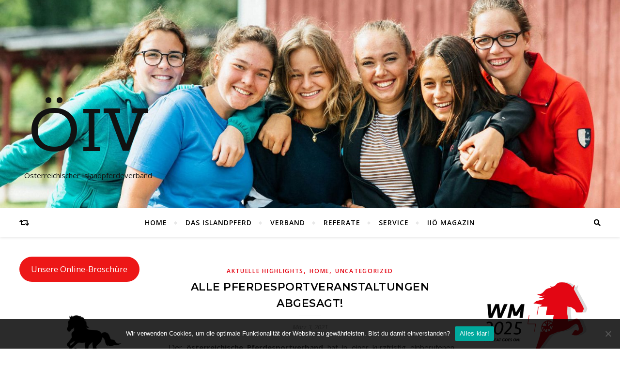

--- FILE ---
content_type: text/html; charset=UTF-8
request_url: https://www.oeiv.org/alle-pferdesportveranstaltungen-abgesagt/uncategorized/
body_size: 18517
content:
<!DOCTYPE html>
<html lang="de">
<head>
	<meta charset="UTF-8">
	<meta name="viewport" content="width=device-width, initial-scale=1.0" />
	<link rel="profile" href="http://gmpg.org/xfn/11">

<title>Alle Pferdesportveranstaltungen abgesagt! &#8211; ÖIV</title>
<meta name='robots' content='max-image-preview:large' />
	<style>img:is([sizes="auto" i], [sizes^="auto," i]) { contain-intrinsic-size: 3000px 1500px }</style>
	<link rel='dns-prefetch' href='//fonts.googleapis.com' />
<link rel="alternate" type="application/rss+xml" title="ÖIV &raquo; Feed" href="https://www.oeiv.org/feed/" />
<link rel="alternate" type="application/rss+xml" title="ÖIV &raquo; Kommentar-Feed" href="https://www.oeiv.org/comments/feed/" />
<link rel="alternate" type="application/rss+xml" title="ÖIV &raquo; Alle Pferdesportveranstaltungen abgesagt!-Kommentar-Feed" href="https://www.oeiv.org/alle-pferdesportveranstaltungen-abgesagt/uncategorized/feed/" />
<script type="text/javascript">
/* <![CDATA[ */
window._wpemojiSettings = {"baseUrl":"https:\/\/s.w.org\/images\/core\/emoji\/16.0.1\/72x72\/","ext":".png","svgUrl":"https:\/\/s.w.org\/images\/core\/emoji\/16.0.1\/svg\/","svgExt":".svg","source":{"concatemoji":"https:\/\/www.oeiv.org\/wp-includes\/js\/wp-emoji-release.min.js?ver=6.8.3"}};
/*! This file is auto-generated */
!function(s,n){var o,i,e;function c(e){try{var t={supportTests:e,timestamp:(new Date).valueOf()};sessionStorage.setItem(o,JSON.stringify(t))}catch(e){}}function p(e,t,n){e.clearRect(0,0,e.canvas.width,e.canvas.height),e.fillText(t,0,0);var t=new Uint32Array(e.getImageData(0,0,e.canvas.width,e.canvas.height).data),a=(e.clearRect(0,0,e.canvas.width,e.canvas.height),e.fillText(n,0,0),new Uint32Array(e.getImageData(0,0,e.canvas.width,e.canvas.height).data));return t.every(function(e,t){return e===a[t]})}function u(e,t){e.clearRect(0,0,e.canvas.width,e.canvas.height),e.fillText(t,0,0);for(var n=e.getImageData(16,16,1,1),a=0;a<n.data.length;a++)if(0!==n.data[a])return!1;return!0}function f(e,t,n,a){switch(t){case"flag":return n(e,"\ud83c\udff3\ufe0f\u200d\u26a7\ufe0f","\ud83c\udff3\ufe0f\u200b\u26a7\ufe0f")?!1:!n(e,"\ud83c\udde8\ud83c\uddf6","\ud83c\udde8\u200b\ud83c\uddf6")&&!n(e,"\ud83c\udff4\udb40\udc67\udb40\udc62\udb40\udc65\udb40\udc6e\udb40\udc67\udb40\udc7f","\ud83c\udff4\u200b\udb40\udc67\u200b\udb40\udc62\u200b\udb40\udc65\u200b\udb40\udc6e\u200b\udb40\udc67\u200b\udb40\udc7f");case"emoji":return!a(e,"\ud83e\udedf")}return!1}function g(e,t,n,a){var r="undefined"!=typeof WorkerGlobalScope&&self instanceof WorkerGlobalScope?new OffscreenCanvas(300,150):s.createElement("canvas"),o=r.getContext("2d",{willReadFrequently:!0}),i=(o.textBaseline="top",o.font="600 32px Arial",{});return e.forEach(function(e){i[e]=t(o,e,n,a)}),i}function t(e){var t=s.createElement("script");t.src=e,t.defer=!0,s.head.appendChild(t)}"undefined"!=typeof Promise&&(o="wpEmojiSettingsSupports",i=["flag","emoji"],n.supports={everything:!0,everythingExceptFlag:!0},e=new Promise(function(e){s.addEventListener("DOMContentLoaded",e,{once:!0})}),new Promise(function(t){var n=function(){try{var e=JSON.parse(sessionStorage.getItem(o));if("object"==typeof e&&"number"==typeof e.timestamp&&(new Date).valueOf()<e.timestamp+604800&&"object"==typeof e.supportTests)return e.supportTests}catch(e){}return null}();if(!n){if("undefined"!=typeof Worker&&"undefined"!=typeof OffscreenCanvas&&"undefined"!=typeof URL&&URL.createObjectURL&&"undefined"!=typeof Blob)try{var e="postMessage("+g.toString()+"("+[JSON.stringify(i),f.toString(),p.toString(),u.toString()].join(",")+"));",a=new Blob([e],{type:"text/javascript"}),r=new Worker(URL.createObjectURL(a),{name:"wpTestEmojiSupports"});return void(r.onmessage=function(e){c(n=e.data),r.terminate(),t(n)})}catch(e){}c(n=g(i,f,p,u))}t(n)}).then(function(e){for(var t in e)n.supports[t]=e[t],n.supports.everything=n.supports.everything&&n.supports[t],"flag"!==t&&(n.supports.everythingExceptFlag=n.supports.everythingExceptFlag&&n.supports[t]);n.supports.everythingExceptFlag=n.supports.everythingExceptFlag&&!n.supports.flag,n.DOMReady=!1,n.readyCallback=function(){n.DOMReady=!0}}).then(function(){return e}).then(function(){var e;n.supports.everything||(n.readyCallback(),(e=n.source||{}).concatemoji?t(e.concatemoji):e.wpemoji&&e.twemoji&&(t(e.twemoji),t(e.wpemoji)))}))}((window,document),window._wpemojiSettings);
/* ]]> */
</script>
<link rel='stylesheet' id='pt-cv-public-style-css' href='https://www.oeiv.org/wp-content/plugins/content-views-query-and-display-post-page/public/assets/css/cv.css?ver=4.2.1' type='text/css' media='all' />
<style id='wp-emoji-styles-inline-css' type='text/css'>

	img.wp-smiley, img.emoji {
		display: inline !important;
		border: none !important;
		box-shadow: none !important;
		height: 1em !important;
		width: 1em !important;
		margin: 0 0.07em !important;
		vertical-align: -0.1em !important;
		background: none !important;
		padding: 0 !important;
	}
</style>
<link rel='stylesheet' id='wp-block-library-css' href='https://www.oeiv.org/wp-includes/css/dist/block-library/style.min.css?ver=6.8.3' type='text/css' media='all' />
<style id='classic-theme-styles-inline-css' type='text/css'>
/*! This file is auto-generated */
.wp-block-button__link{color:#fff;background-color:#32373c;border-radius:9999px;box-shadow:none;text-decoration:none;padding:calc(.667em + 2px) calc(1.333em + 2px);font-size:1.125em}.wp-block-file__button{background:#32373c;color:#fff;text-decoration:none}
</style>
<style id='global-styles-inline-css' type='text/css'>
:root{--wp--preset--aspect-ratio--square: 1;--wp--preset--aspect-ratio--4-3: 4/3;--wp--preset--aspect-ratio--3-4: 3/4;--wp--preset--aspect-ratio--3-2: 3/2;--wp--preset--aspect-ratio--2-3: 2/3;--wp--preset--aspect-ratio--16-9: 16/9;--wp--preset--aspect-ratio--9-16: 9/16;--wp--preset--color--black: #000000;--wp--preset--color--cyan-bluish-gray: #abb8c3;--wp--preset--color--white: #ffffff;--wp--preset--color--pale-pink: #f78da7;--wp--preset--color--vivid-red: #cf2e2e;--wp--preset--color--luminous-vivid-orange: #ff6900;--wp--preset--color--luminous-vivid-amber: #fcb900;--wp--preset--color--light-green-cyan: #7bdcb5;--wp--preset--color--vivid-green-cyan: #00d084;--wp--preset--color--pale-cyan-blue: #8ed1fc;--wp--preset--color--vivid-cyan-blue: #0693e3;--wp--preset--color--vivid-purple: #9b51e0;--wp--preset--gradient--vivid-cyan-blue-to-vivid-purple: linear-gradient(135deg,rgba(6,147,227,1) 0%,rgb(155,81,224) 100%);--wp--preset--gradient--light-green-cyan-to-vivid-green-cyan: linear-gradient(135deg,rgb(122,220,180) 0%,rgb(0,208,130) 100%);--wp--preset--gradient--luminous-vivid-amber-to-luminous-vivid-orange: linear-gradient(135deg,rgba(252,185,0,1) 0%,rgba(255,105,0,1) 100%);--wp--preset--gradient--luminous-vivid-orange-to-vivid-red: linear-gradient(135deg,rgba(255,105,0,1) 0%,rgb(207,46,46) 100%);--wp--preset--gradient--very-light-gray-to-cyan-bluish-gray: linear-gradient(135deg,rgb(238,238,238) 0%,rgb(169,184,195) 100%);--wp--preset--gradient--cool-to-warm-spectrum: linear-gradient(135deg,rgb(74,234,220) 0%,rgb(151,120,209) 20%,rgb(207,42,186) 40%,rgb(238,44,130) 60%,rgb(251,105,98) 80%,rgb(254,248,76) 100%);--wp--preset--gradient--blush-light-purple: linear-gradient(135deg,rgb(255,206,236) 0%,rgb(152,150,240) 100%);--wp--preset--gradient--blush-bordeaux: linear-gradient(135deg,rgb(254,205,165) 0%,rgb(254,45,45) 50%,rgb(107,0,62) 100%);--wp--preset--gradient--luminous-dusk: linear-gradient(135deg,rgb(255,203,112) 0%,rgb(199,81,192) 50%,rgb(65,88,208) 100%);--wp--preset--gradient--pale-ocean: linear-gradient(135deg,rgb(255,245,203) 0%,rgb(182,227,212) 50%,rgb(51,167,181) 100%);--wp--preset--gradient--electric-grass: linear-gradient(135deg,rgb(202,248,128) 0%,rgb(113,206,126) 100%);--wp--preset--gradient--midnight: linear-gradient(135deg,rgb(2,3,129) 0%,rgb(40,116,252) 100%);--wp--preset--font-size--small: 13px;--wp--preset--font-size--medium: 20px;--wp--preset--font-size--large: 36px;--wp--preset--font-size--x-large: 42px;--wp--preset--spacing--20: 0.44rem;--wp--preset--spacing--30: 0.67rem;--wp--preset--spacing--40: 1rem;--wp--preset--spacing--50: 1.5rem;--wp--preset--spacing--60: 2.25rem;--wp--preset--spacing--70: 3.38rem;--wp--preset--spacing--80: 5.06rem;--wp--preset--shadow--natural: 6px 6px 9px rgba(0, 0, 0, 0.2);--wp--preset--shadow--deep: 12px 12px 50px rgba(0, 0, 0, 0.4);--wp--preset--shadow--sharp: 6px 6px 0px rgba(0, 0, 0, 0.2);--wp--preset--shadow--outlined: 6px 6px 0px -3px rgba(255, 255, 255, 1), 6px 6px rgba(0, 0, 0, 1);--wp--preset--shadow--crisp: 6px 6px 0px rgba(0, 0, 0, 1);}:where(.is-layout-flex){gap: 0.5em;}:where(.is-layout-grid){gap: 0.5em;}body .is-layout-flex{display: flex;}.is-layout-flex{flex-wrap: wrap;align-items: center;}.is-layout-flex > :is(*, div){margin: 0;}body .is-layout-grid{display: grid;}.is-layout-grid > :is(*, div){margin: 0;}:where(.wp-block-columns.is-layout-flex){gap: 2em;}:where(.wp-block-columns.is-layout-grid){gap: 2em;}:where(.wp-block-post-template.is-layout-flex){gap: 1.25em;}:where(.wp-block-post-template.is-layout-grid){gap: 1.25em;}.has-black-color{color: var(--wp--preset--color--black) !important;}.has-cyan-bluish-gray-color{color: var(--wp--preset--color--cyan-bluish-gray) !important;}.has-white-color{color: var(--wp--preset--color--white) !important;}.has-pale-pink-color{color: var(--wp--preset--color--pale-pink) !important;}.has-vivid-red-color{color: var(--wp--preset--color--vivid-red) !important;}.has-luminous-vivid-orange-color{color: var(--wp--preset--color--luminous-vivid-orange) !important;}.has-luminous-vivid-amber-color{color: var(--wp--preset--color--luminous-vivid-amber) !important;}.has-light-green-cyan-color{color: var(--wp--preset--color--light-green-cyan) !important;}.has-vivid-green-cyan-color{color: var(--wp--preset--color--vivid-green-cyan) !important;}.has-pale-cyan-blue-color{color: var(--wp--preset--color--pale-cyan-blue) !important;}.has-vivid-cyan-blue-color{color: var(--wp--preset--color--vivid-cyan-blue) !important;}.has-vivid-purple-color{color: var(--wp--preset--color--vivid-purple) !important;}.has-black-background-color{background-color: var(--wp--preset--color--black) !important;}.has-cyan-bluish-gray-background-color{background-color: var(--wp--preset--color--cyan-bluish-gray) !important;}.has-white-background-color{background-color: var(--wp--preset--color--white) !important;}.has-pale-pink-background-color{background-color: var(--wp--preset--color--pale-pink) !important;}.has-vivid-red-background-color{background-color: var(--wp--preset--color--vivid-red) !important;}.has-luminous-vivid-orange-background-color{background-color: var(--wp--preset--color--luminous-vivid-orange) !important;}.has-luminous-vivid-amber-background-color{background-color: var(--wp--preset--color--luminous-vivid-amber) !important;}.has-light-green-cyan-background-color{background-color: var(--wp--preset--color--light-green-cyan) !important;}.has-vivid-green-cyan-background-color{background-color: var(--wp--preset--color--vivid-green-cyan) !important;}.has-pale-cyan-blue-background-color{background-color: var(--wp--preset--color--pale-cyan-blue) !important;}.has-vivid-cyan-blue-background-color{background-color: var(--wp--preset--color--vivid-cyan-blue) !important;}.has-vivid-purple-background-color{background-color: var(--wp--preset--color--vivid-purple) !important;}.has-black-border-color{border-color: var(--wp--preset--color--black) !important;}.has-cyan-bluish-gray-border-color{border-color: var(--wp--preset--color--cyan-bluish-gray) !important;}.has-white-border-color{border-color: var(--wp--preset--color--white) !important;}.has-pale-pink-border-color{border-color: var(--wp--preset--color--pale-pink) !important;}.has-vivid-red-border-color{border-color: var(--wp--preset--color--vivid-red) !important;}.has-luminous-vivid-orange-border-color{border-color: var(--wp--preset--color--luminous-vivid-orange) !important;}.has-luminous-vivid-amber-border-color{border-color: var(--wp--preset--color--luminous-vivid-amber) !important;}.has-light-green-cyan-border-color{border-color: var(--wp--preset--color--light-green-cyan) !important;}.has-vivid-green-cyan-border-color{border-color: var(--wp--preset--color--vivid-green-cyan) !important;}.has-pale-cyan-blue-border-color{border-color: var(--wp--preset--color--pale-cyan-blue) !important;}.has-vivid-cyan-blue-border-color{border-color: var(--wp--preset--color--vivid-cyan-blue) !important;}.has-vivid-purple-border-color{border-color: var(--wp--preset--color--vivid-purple) !important;}.has-vivid-cyan-blue-to-vivid-purple-gradient-background{background: var(--wp--preset--gradient--vivid-cyan-blue-to-vivid-purple) !important;}.has-light-green-cyan-to-vivid-green-cyan-gradient-background{background: var(--wp--preset--gradient--light-green-cyan-to-vivid-green-cyan) !important;}.has-luminous-vivid-amber-to-luminous-vivid-orange-gradient-background{background: var(--wp--preset--gradient--luminous-vivid-amber-to-luminous-vivid-orange) !important;}.has-luminous-vivid-orange-to-vivid-red-gradient-background{background: var(--wp--preset--gradient--luminous-vivid-orange-to-vivid-red) !important;}.has-very-light-gray-to-cyan-bluish-gray-gradient-background{background: var(--wp--preset--gradient--very-light-gray-to-cyan-bluish-gray) !important;}.has-cool-to-warm-spectrum-gradient-background{background: var(--wp--preset--gradient--cool-to-warm-spectrum) !important;}.has-blush-light-purple-gradient-background{background: var(--wp--preset--gradient--blush-light-purple) !important;}.has-blush-bordeaux-gradient-background{background: var(--wp--preset--gradient--blush-bordeaux) !important;}.has-luminous-dusk-gradient-background{background: var(--wp--preset--gradient--luminous-dusk) !important;}.has-pale-ocean-gradient-background{background: var(--wp--preset--gradient--pale-ocean) !important;}.has-electric-grass-gradient-background{background: var(--wp--preset--gradient--electric-grass) !important;}.has-midnight-gradient-background{background: var(--wp--preset--gradient--midnight) !important;}.has-small-font-size{font-size: var(--wp--preset--font-size--small) !important;}.has-medium-font-size{font-size: var(--wp--preset--font-size--medium) !important;}.has-large-font-size{font-size: var(--wp--preset--font-size--large) !important;}.has-x-large-font-size{font-size: var(--wp--preset--font-size--x-large) !important;}
:where(.wp-block-post-template.is-layout-flex){gap: 1.25em;}:where(.wp-block-post-template.is-layout-grid){gap: 1.25em;}
:where(.wp-block-columns.is-layout-flex){gap: 2em;}:where(.wp-block-columns.is-layout-grid){gap: 2em;}
:root :where(.wp-block-pullquote){font-size: 1.5em;line-height: 1.6;}
</style>
<link rel='stylesheet' id='contact-form-7-css' href='https://www.oeiv.org/wp-content/plugins/contact-form-7/includes/css/styles.css?ver=6.1.4' type='text/css' media='all' />
<link rel='stylesheet' id='cookie-notice-front-css' href='https://www.oeiv.org/wp-content/plugins/cookie-notice/css/front.min.css?ver=2.5.10' type='text/css' media='all' />
<link rel='stylesheet' id='kalender-digital-css' href='https://www.oeiv.org/wp-content/plugins/kalender-digital/public/css/kalender-digital-public.css?ver=1.0.11' type='text/css' media='all' />
<link rel='stylesheet' id='bard-style-css' href='https://www.oeiv.org/wp-content/themes/bard/style.css?ver=1.4.9.8' type='text/css' media='all' />
<link rel='stylesheet' id='fontawesome-css' href='https://www.oeiv.org/wp-content/themes/bard/assets/css/fontawesome/all.min.css?ver=6.8.3' type='text/css' media='all' />
<link rel='stylesheet' id='fontello-css' href='https://www.oeiv.org/wp-content/themes/bard/assets/css/fontello.css?ver=6.8.3' type='text/css' media='all' />
<link rel='stylesheet' id='slick-css' href='https://www.oeiv.org/wp-content/themes/bard/assets/css/slick.css?ver=6.8.3' type='text/css' media='all' />
<link rel='stylesheet' id='scrollbar-css' href='https://www.oeiv.org/wp-content/themes/bard/assets/css/perfect-scrollbar.css?ver=6.8.3' type='text/css' media='all' />
<link rel='stylesheet' id='bard-woocommerce-css' href='https://www.oeiv.org/wp-content/themes/bard/assets/css/woocommerce.css?ver=6.8.3' type='text/css' media='all' />
<link rel='stylesheet' id='bard-responsive-css' href='https://www.oeiv.org/wp-content/themes/bard/assets/css/responsive.css?ver=6.8.3' type='text/css' media='all' />
<link rel='stylesheet' id='bard-montserratr-font-css' href='//fonts.googleapis.com/css?family=Montserrat%3A300%2C300i%2C400%2C400i%2C500%2C500i%2C600%2C600i%2C700%2C700i&#038;ver=1.0.0' type='text/css' media='all' />
<link rel='stylesheet' id='bard-opensans-font-css' href='//fonts.googleapis.com/css?family=Open+Sans%3A400%2C400i%2C600%2C600i%2C700%2C700i&#038;ver=1.0.0' type='text/css' media='all' />
<link rel='stylesheet' id='bard-rokkitt-font-css' href='//fonts.googleapis.com/css?family=Rokkitt%3A400%2C400i%2C700%2C700i&#038;ver=1.0.0' type='text/css' media='all' />
<link rel='stylesheet' id='dflip-style-css' href='https://www.oeiv.org/wp-content/plugins/3d-flipbook-dflip-lite/assets/css/dflip.min.css?ver=2.4.20' type='text/css' media='all' />
<link rel='stylesheet' id='slb_core-css' href='https://www.oeiv.org/wp-content/plugins/simple-lightbox/client/css/app.css?ver=2.9.4' type='text/css' media='all' />
<link rel='stylesheet' id='tablepress-default-css' href='https://www.oeiv.org/wp-content/plugins/tablepress/css/build/default.css?ver=3.2.5' type='text/css' media='all' />
<script type="text/javascript" src="https://www.oeiv.org/wp-includes/js/jquery/jquery.min.js?ver=3.7.1" id="jquery-core-js"></script>
<script type="text/javascript" src="https://www.oeiv.org/wp-includes/js/jquery/jquery-migrate.min.js?ver=3.4.1" id="jquery-migrate-js"></script>
<script type="text/javascript" id="cookie-notice-front-js-before">
/* <![CDATA[ */
var cnArgs = {"ajaxUrl":"https:\/\/www.oeiv.org\/wp-admin\/admin-ajax.php","nonce":"95b783d993","hideEffect":"fade","position":"bottom","onScroll":false,"onScrollOffset":100,"onClick":false,"cookieName":"cookie_notice_accepted","cookieTime":2592000,"cookieTimeRejected":2592000,"globalCookie":false,"redirection":false,"cache":false,"revokeCookies":false,"revokeCookiesOpt":"automatic"};
/* ]]> */
</script>
<script type="text/javascript" src="https://www.oeiv.org/wp-content/plugins/cookie-notice/js/front.min.js?ver=2.5.10" id="cookie-notice-front-js"></script>
<script type="text/javascript" src="https://www.oeiv.org/wp-content/plugins/kalender-digital/public/js/kalender-digital-public.js?ver=1.0.11" id="kalender-digital-js"></script>
<link rel="https://api.w.org/" href="https://www.oeiv.org/wp-json/" /><link rel="alternate" title="JSON" type="application/json" href="https://www.oeiv.org/wp-json/wp/v2/posts/1995" /><link rel="EditURI" type="application/rsd+xml" title="RSD" href="https://www.oeiv.org/xmlrpc.php?rsd" />
<meta name="generator" content="WordPress 6.8.3" />
<link rel="canonical" href="https://www.oeiv.org/alle-pferdesportveranstaltungen-abgesagt/uncategorized/" />
<link rel='shortlink' href='https://www.oeiv.org/?p=1995' />
<link rel="alternate" title="oEmbed (JSON)" type="application/json+oembed" href="https://www.oeiv.org/wp-json/oembed/1.0/embed?url=https%3A%2F%2Fwww.oeiv.org%2Falle-pferdesportveranstaltungen-abgesagt%2Funcategorized%2F" />
<link rel="alternate" title="oEmbed (XML)" type="text/xml+oembed" href="https://www.oeiv.org/wp-json/oembed/1.0/embed?url=https%3A%2F%2Fwww.oeiv.org%2Falle-pferdesportveranstaltungen-abgesagt%2Funcategorized%2F&#038;format=xml" />
<link rel="pingback" href="https://www.oeiv.org/xmlrpc.php">
<style id="bard_dynamic_css">body {background-color: #ffffff;}#top-bar {background-color: #ffffff;}#top-bar a {color: #000000;}#top-bar a:hover,#top-bar li.current-menu-item > a,#top-bar li.current-menu-ancestor > a,#top-bar .sub-menu li.current-menu-item > a,#top-bar .sub-menu li.current-menu-ancestor> a {color: #e3000f;}#top-menu .sub-menu,#top-menu .sub-menu a {background-color: #ffffff;border-color: rgba(0,0,0, 0.05);}.header-logo a,.site-description,.header-socials-icon {color: #111111;}.site-description:before,.site-description:after {background: #111111;}.header-logo a:hover,.header-socials-icon:hover {color: #111111;}.entry-header {background-color: #ffffff;}#main-nav {background-color: #ffffff;box-shadow: 0px 1px 5px rgba(0,0,0, 0.1);}#main-nav a,#main-nav i,#main-nav #s {color: #000000;}.main-nav-sidebar div span,.sidebar-alt-close-btn span,.btn-tooltip {background-color: #000000;}.btn-tooltip:before {border-top-color: #000000;}#main-nav a:hover,#main-nav i:hover,#main-nav li.current-menu-item > a,#main-nav li.current-menu-ancestor > a,#main-nav .sub-menu li.current-menu-item > a,#main-nav .sub-menu li.current-menu-ancestor > a {color: #e3000f;}.main-nav-sidebar:hover div span {background-color: #e3000f;}#main-menu .sub-menu,#main-menu .sub-menu a {background-color: #ffffff;border-color: rgba(0,0,0, 0.05);}#main-nav #s {background-color: #ffffff;}#main-nav #s::-webkit-input-placeholder { /* Chrome/Opera/Safari */color: rgba(0,0,0, 0.7);}#main-nav #s::-moz-placeholder { /* Firefox 19+ */color: rgba(0,0,0, 0.7);}#main-nav #s:-ms-input-placeholder { /* IE 10+ */color: rgba(0,0,0, 0.7);}#main-nav #s:-moz-placeholder { /* Firefox 18- */color: rgba(0,0,0, 0.7);}/* Background */.sidebar-alt,.main-content,.featured-slider-area,#featured-links,.page-content select,.page-content input,.page-content textarea {background-color: #ffffff;}.featured-link .cv-inner {border-color: rgba(255,255,255, 0.4);}.featured-link:hover .cv-inner {border-color: rgba(255,255,255, 0.8);}#featured-links h6 {background-color: #ffffff;color: #000000;}/* Text */.page-content,.page-content select,.page-content input,.page-content textarea,.page-content .post-author a,.page-content .bard-widget a,.page-content .comment-author {color: #464646;}/* Title */.page-content h1,.page-content h2,.page-content h3,.page-content h4,.page-content h5,.page-content h6,.page-content .post-title a,.page-content .post-author a,.page-content .author-description h3 a,.page-content .related-posts h5 a,.page-content .blog-pagination .previous-page a,.page-content .blog-pagination .next-page a,blockquote,.page-content .post-share a,.page-content .read-more a {color: #030303;}.widget_wysija .widget-title h4:after {background-color: #030303;}.page-content .read-more a:hover,.page-content .post-title a:hover {color: rgba(3,3,3, 0.75);}/* Meta */.page-content .post-author,.page-content .post-comments,.page-content .post-date,.page-content .post-meta,.page-content .post-meta a,.page-content .related-post-date,.page-content .comment-meta a,.page-content .author-share a,.page-content .post-tags a,.page-content .tagcloud a,.widget_categories li,.widget_archive li,.ahse-subscribe-box p,.rpwwt-post-author,.rpwwt-post-categories,.rpwwt-post-date,.rpwwt-post-comments-number,.copyright-info,#page-footer .copyright-info a,.footer-menu-container,#page-footer .footer-menu-container a,.single-navigation span,.comment-notes {color: #a1a1a1;}.page-content input::-webkit-input-placeholder { /* Chrome/Opera/Safari */color: #a1a1a1;}.page-content input::-moz-placeholder { /* Firefox 19+ */color: #a1a1a1;}.page-content input:-ms-input-placeholder { /* IE 10+ */color: #a1a1a1;}.page-content input:-moz-placeholder { /* Firefox 18- */color: #a1a1a1;}/* Accent */a,.post-categories,#page-wrap .bard-widget.widget_text a,.scrolltop,.required {color: #e3000f;}/* Disable TMP.page-content .elementor a,.page-content .elementor a:hover {color: inherit;}*/.ps-container > .ps-scrollbar-y-rail > .ps-scrollbar-y,.read-more a:after {background: #e3000f;}a:hover,.scrolltop:hover {color: rgba(227,0,15, 0.8);}blockquote {border-color: #e3000f;}.widget-title h4 {border-top-color: #e3000f;}/* Selection */::-moz-selection {color: #ffffff;background: #e3000f;}::selection {color: #ffffff;background: #e3000f;}/* Border */.page-content .post-footer,.blog-list-style,.page-content .author-description,.page-content .related-posts,.page-content .entry-comments,.page-content .bard-widget li,.page-content #wp-calendar,.page-content #wp-calendar caption,.page-content #wp-calendar tbody td,.page-content .widget_nav_menu li a,.page-content .tagcloud a,.page-content select,.page-content input,.page-content textarea,.post-tags a,.gallery-caption,.wp-caption-text,table tr,table th,table td,pre,.single-navigation {border-color: #e8e8e8;}#main-menu > li:after,.border-divider,hr {background-color: #e8e8e8;}/* Buttons */.widget_search .svg-fa-wrap,.widget_search #searchsubmit,.wp-block-search button,.page-content .submit,.page-content .blog-pagination.numeric a,.page-content .post-password-form input[type="submit"],.page-content .wpcf7 [type="submit"] {color: #ffffff;background-color: #333333;}.page-content .submit:hover,.page-content .blog-pagination.numeric a:hover,.page-content .blog-pagination.numeric span,.page-content .bard-subscribe-box input[type="submit"],.page-content .widget_wysija input[type="submit"],.page-content .post-password-form input[type="submit"]:hover,.page-content .wpcf7 [type="submit"]:hover {color: #ffffff;background-color: #e3000f;}/* Image Overlay */.image-overlay,#infscr-loading,.page-content h4.image-overlay {color: #ffffff;background-color: rgba(73,73,73, 0.2);}.image-overlay a,.post-slider .prev-arrow,.post-slider .next-arrow,.page-content .image-overlay a,#featured-slider .slider-dots {color: #ffffff;}.slide-caption {background: rgba(255,255,255, 0.95);}#featured-slider .prev-arrow,#featured-slider .next-arrow,#featured-slider .slick-active,.slider-title:after {background: #ffffff;}.footer-socials,.footer-widgets {background: #ffffff;}.instagram-title {background: rgba(255,255,255, 0.85);}#page-footer,#page-footer a,#page-footer select,#page-footer input,#page-footer textarea {color: #222222;}#page-footer #s::-webkit-input-placeholder { /* Chrome/Opera/Safari */color: #222222;}#page-footer #s::-moz-placeholder { /* Firefox 19+ */color: #222222;}#page-footer #s:-ms-input-placeholder { /* IE 10+ */color: #222222;}#page-footer #s:-moz-placeholder { /* Firefox 18- */color: #222222;}/* Title */#page-footer h1,#page-footer h2,#page-footer h3,#page-footer h4,#page-footer h5,#page-footer h6,#page-footer .footer-socials a{color: #111111;}#page-footer a:hover {color: #e3000f;}/* Border */#page-footer a,#page-footer .bard-widget li,#page-footer #wp-calendar,#page-footer #wp-calendar caption,#page-footer #wp-calendar tbody td,#page-footer .widget_nav_menu li a,#page-footer select,#page-footer input,#page-footer textarea,#page-footer .widget-title h4:before,#page-footer .widget-title h4:after,.alt-widget-title,.footer-widgets {border-color: #e8e8e8;}.sticky,.footer-copyright,.bard-widget.widget_wysija {background-color: #f6f6f6;}.bard-preloader-wrap {background-color: #ffffff;}.boxed-wrapper {max-width: 1160px;}.sidebar-alt {max-width: 340px;left: -340px; padding: 85px 35px 0px;}.sidebar-left,.sidebar-right {width: 302px;}.main-container {width: calc(100% - 604px);width: -webkit-calc(100% - 604px);}#top-bar > div,#main-nav > div,#featured-links,.main-content,.page-footer-inner,.featured-slider-area.boxed-wrapper {padding-left: 40px;padding-right: 40px;}.bard-instagram-widget #sb_instagram {max-width: none !important;}.bard-instagram-widget #sbi_images {display: -webkit-box;display: -ms-flexbox;display: flex;}.bard-instagram-widget #sbi_images .sbi_photo {height: auto !important;}.bard-instagram-widget #sbi_images .sbi_photo img {display: block !important;}.bard-widget #sbi_images .sbi_photo {height: auto !important;}.bard-widget #sbi_images .sbi_photo img {display: block !important;}@media screen and ( max-width: 979px ) {.top-bar-socials {float: none !important;}.top-bar-socials a {line-height: 40px !important;}}.entry-header {height: 450px;background-image: url(https://www.oeiv.org/wp-content/uploads/2020/02/cropped-jugendliche.jpg);background-size: cover;}.entry-header {background-position: center center;}.logo-img {max-width: 420px;}#main-nav {text-align: center;}.main-nav-icons {position: absolute;top: 0px;right: 40px;z-index: 2;}.main-nav-buttons {position: absolute;top: 0px;left: 40px;z-index: 1;}#featured-links .featured-link {margin-right: 25px;}#featured-links .featured-link:last-of-type {margin-right: 0;}#featured-links .featured-link {width: calc( (100% - -25px) / 0 - 1px);width: -webkit-calc( (100% - -25px) / 0- 1px);}.featured-link:nth-child(1) .cv-inner {display: none;}.featured-link:nth-child(2) .cv-inner {display: none;}.featured-link:nth-child(3) .cv-inner {display: none;}.blog-grid > li {display: inline-block;vertical-align: top;margin-right: 32px;margin-bottom: 35px;}.blog-grid > li.blog-grid-style {width: calc((100% - 32px ) /2 - 1px);width: -webkit-calc((100% - 32px ) /2 - 1px);}@media screen and ( min-width: 979px ) {.blog-grid > .blog-list-style:nth-last-of-type(-n+1) {margin-bottom: 0;}.blog-grid > .blog-grid-style:nth-last-of-type(-n+2) { margin-bottom: 0;}}@media screen and ( max-width: 640px ) {.blog-grid > li:nth-last-of-type(-n+1) {margin-bottom: 0;}}.blog-grid > li:nth-of-type(2n+2) {margin-right: 0;}.sidebar-right {padding-left: 32px;}.sidebar-left {padding-right: 32px;}.blog-classic-style .post-content > p:first-of-type:first-letter,.single .post-content > p:not(.wp-block-tag-cloud):first-of-type:first-letter,article.page .post-content > p:first-child:first-letter {float: left;margin: 6px 9px 0 -1px;font-family: 'Montserrat';font-weight: normal;font-style: normal;font-size: 81px;line-height: 65px;text-align: center;text-transform: uppercase;}@-moz-document url-prefix() {.blog-classic-style .post-content > p:first-of-type:first-letter,.single .post-content > p:not(.wp-block-tag-cloud):first-of-type:first-letter,article.page .post-content > p:first-child:first-letter {margin-top: 10px !important;}}@media screen and ( max-width: 768px ) {#featured-links {display: none;}}@media screen and ( max-width: 640px ) {.related-posts {display: none;}}.header-logo a {font-family: 'Rokkitt';}#top-menu li a {font-family: 'Open Sans';}#main-menu li a {font-family: 'Open Sans';}#mobile-menu li {font-family: 'Open Sans';}#top-menu li a,#main-menu li a,#mobile-menu li {text-transform: uppercase;}.footer-widgets .page-footer-inner > .bard-widget {width: 30%;margin-right: 5%;}.footer-widgets .page-footer-inner > .bard-widget:nth-child(3n+3) {margin-right: 0;}.footer-widgets .page-footer-inner > .bard-widget:nth-child(3n+4) {clear: both;}.woocommerce div.product .stock,.woocommerce div.product p.price,.woocommerce div.product span.price,.woocommerce ul.products li.product .price,.woocommerce-Reviews .woocommerce-review__author,.woocommerce form .form-row .required,.woocommerce form .form-row.woocommerce-invalid label,.woocommerce .page-content div.product .woocommerce-tabs ul.tabs li a {color: #464646;}.woocommerce a.remove:hover {color: #464646 !important;}.woocommerce a.remove,.woocommerce .product_meta,.page-content .woocommerce-breadcrumb,.page-content .woocommerce-review-link,.page-content .woocommerce-breadcrumb a,.page-content .woocommerce-MyAccount-navigation-link a,.woocommerce .woocommerce-info:before,.woocommerce .page-content .woocommerce-result-count,.woocommerce-page .page-content .woocommerce-result-count,.woocommerce-Reviews .woocommerce-review__published-date,.woocommerce .product_list_widget .quantity,.woocommerce .widget_products .amount,.woocommerce .widget_price_filter .price_slider_amount,.woocommerce .widget_recently_viewed_products .amount,.woocommerce .widget_top_rated_products .amount,.woocommerce .widget_recent_reviews .reviewer {color: #a1a1a1;}.woocommerce a.remove {color: #a1a1a1 !important;}p.demo_store,.woocommerce-store-notice,.woocommerce span.onsale { background-color: #e3000f;}.woocommerce .star-rating::before,.woocommerce .star-rating span::before,.woocommerce .page-content ul.products li.product .button,.page-content .woocommerce ul.products li.product .button,.page-content .woocommerce-MyAccount-navigation-link.is-active a,.page-content .woocommerce-MyAccount-navigation-link a:hover,.woocommerce-message::before { color: #e3000f;}.woocommerce form.login,.woocommerce form.register,.woocommerce-account fieldset,.woocommerce form.checkout_coupon,.woocommerce .woocommerce-info,.woocommerce .woocommerce-error,.woocommerce .woocommerce-message,.woocommerce .widget_shopping_cart .total,.woocommerce.widget_shopping_cart .total,.woocommerce-Reviews .comment_container,.woocommerce-cart #payment ul.payment_methods,#add_payment_method #payment ul.payment_methods,.woocommerce-checkout #payment ul.payment_methods,.woocommerce div.product .woocommerce-tabs ul.tabs::before,.woocommerce div.product .woocommerce-tabs ul.tabs::after,.woocommerce div.product .woocommerce-tabs ul.tabs li,.woocommerce .woocommerce-MyAccount-navigation-link,.select2-container--default .select2-selection--single {border-color: #e8e8e8;}.woocommerce-cart #payment,#add_payment_method #payment,.woocommerce-checkout #payment,.woocommerce .woocommerce-info,.woocommerce .woocommerce-error,.woocommerce .woocommerce-message,.woocommerce div.product .woocommerce-tabs ul.tabs li {background-color: rgba(232,232,232, 0.3);}.woocommerce-cart #payment div.payment_box::before,#add_payment_method #payment div.payment_box::before,.woocommerce-checkout #payment div.payment_box::before {border-color: rgba(232,232,232, 0.5);}.woocommerce-cart #payment div.payment_box,#add_payment_method #payment div.payment_box,.woocommerce-checkout #payment div.payment_box {background-color: rgba(232,232,232, 0.5);}.page-content .woocommerce input.button,.page-content .woocommerce a.button,.page-content .woocommerce a.button.alt,.page-content .woocommerce button.button.alt,.page-content .woocommerce input.button.alt,.page-content .woocommerce #respond input#submit.alt,.woocommerce .page-content .widget_product_search input[type="submit"],.woocommerce .page-content .woocommerce-message .button,.woocommerce .page-content a.button.alt,.woocommerce .page-content button.button.alt,.woocommerce .page-content #respond input#submit,.woocommerce .page-content .widget_price_filter .button,.woocommerce .page-content .woocommerce-message .button,.woocommerce-page .page-content .woocommerce-message .button {color: #ffffff;background-color: #333333;}.page-content .woocommerce input.button:hover,.page-content .woocommerce a.button:hover,.page-content .woocommerce a.button.alt:hover,.page-content .woocommerce button.button.alt:hover,.page-content .woocommerce input.button.alt:hover,.page-content .woocommerce #respond input#submit.alt:hover,.woocommerce .page-content .woocommerce-message .button:hover,.woocommerce .page-content a.button.alt:hover,.woocommerce .page-content button.button.alt:hover,.woocommerce .page-content #respond input#submit:hover,.woocommerce .page-content .widget_price_filter .button:hover,.woocommerce .page-content .woocommerce-message .button:hover,.woocommerce-page .page-content .woocommerce-message .button:hover {color: #ffffff;background-color: #e3000f;}#loadFacebookG{width:35px;height:35px;display:block;position:relative;margin:auto}.facebook_blockG{background-color:#00a9ff;border:1px solid #00a9ff;float:left;height:25px;margin-left:2px;width:7px;opacity:.1;animation-name:bounceG;-o-animation-name:bounceG;-ms-animation-name:bounceG;-webkit-animation-name:bounceG;-moz-animation-name:bounceG;animation-duration:1.235s;-o-animation-duration:1.235s;-ms-animation-duration:1.235s;-webkit-animation-duration:1.235s;-moz-animation-duration:1.235s;animation-iteration-count:infinite;-o-animation-iteration-count:infinite;-ms-animation-iteration-count:infinite;-webkit-animation-iteration-count:infinite;-moz-animation-iteration-count:infinite;animation-direction:normal;-o-animation-direction:normal;-ms-animation-direction:normal;-webkit-animation-direction:normal;-moz-animation-direction:normal;transform:scale(0.7);-o-transform:scale(0.7);-ms-transform:scale(0.7);-webkit-transform:scale(0.7);-moz-transform:scale(0.7)}#blockG_1{animation-delay:.3695s;-o-animation-delay:.3695s;-ms-animation-delay:.3695s;-webkit-animation-delay:.3695s;-moz-animation-delay:.3695s}#blockG_2{animation-delay:.496s;-o-animation-delay:.496s;-ms-animation-delay:.496s;-webkit-animation-delay:.496s;-moz-animation-delay:.496s}#blockG_3{animation-delay:.6125s;-o-animation-delay:.6125s;-ms-animation-delay:.6125s;-webkit-animation-delay:.6125s;-moz-animation-delay:.6125s}@keyframes bounceG{0%{transform:scale(1.2);opacity:1}100%{transform:scale(0.7);opacity:.1}}@-o-keyframes bounceG{0%{-o-transform:scale(1.2);opacity:1}100%{-o-transform:scale(0.7);opacity:.1}}@-ms-keyframes bounceG{0%{-ms-transform:scale(1.2);opacity:1}100%{-ms-transform:scale(0.7);opacity:.1}}@-webkit-keyframes bounceG{0%{-webkit-transform:scale(1.2);opacity:1}100%{-webkit-transform:scale(0.7);opacity:.1}}@-moz-keyframes bounceG{0%{-moz-transform:scale(1.2);opacity:1}100%{-moz-transform:scale(0.7);opacity:.1}}</style><link rel="icon" href="https://www.oeiv.org/wp-content/uploads/2020/02/cropped-logo-2-32x32.png" sizes="32x32" />
<link rel="icon" href="https://www.oeiv.org/wp-content/uploads/2020/02/cropped-logo-2-192x192.png" sizes="192x192" />
<link rel="apple-touch-icon" href="https://www.oeiv.org/wp-content/uploads/2020/02/cropped-logo-2-180x180.png" />
<meta name="msapplication-TileImage" content="https://www.oeiv.org/wp-content/uploads/2020/02/cropped-logo-2-270x270.png" />
		<style type="text/css" id="wp-custom-css">
			.header-logo {

height: 30px;
float: left;
margin-left: 50px;


}

.post-content > p {
	text-transform: none;
}

.blog-classic-style .post-content > p:first-of-type:first-letter, .single .post-content > p:not(.wp-block-tag-cloud):first-of-type:first-letter, article.page .post-content > p:first-child:first-letter {
	float: none;
    margin: 0;
    font-weight: normal;
    font-style: normal;
    line-height: inherit;
    text-align: left;
    text-transform: none;
    color: #030303;
    font-size: inherit;
}

.page-header {
	width:100%;
	height:auto;
}

.entry-header {
	height: 30vw;
	background-size: cover;
}

.pt-cv-readmore {
    color: #ffffff !important;
    background-color: #000000 !important;
    border: none !important;
}

.boxed-wrapper {
max-width: none;
}
.main-content {
padding: 5; 
}

		</style>
		</head>

<body class="wp-singular post-template-default single single-post postid-1995 single-format-standard wp-embed-responsive wp-theme-bard cookies-not-set">
	
	<!-- Preloader -->
	
	<!-- Page Wrapper -->
	<div id="page-wrap">

		<!-- Boxed Wrapper -->
		<div id="page-header" >

		
	<div class="entry-header" data-parallax="" data-image="https://www.oeiv.org/wp-content/uploads/2020/02/cropped-jugendliche.jpg">
		<div class="cv-outer">
		<div class="cv-inner">

			<div class="header-logo">
				
									
										<a href="https://www.oeiv.org/">ÖIV</a>
					
								
								<p class="site-description">Österreichischer Islandpferdeverband</p>
								
			</div>

			
		</div>
		</div>
	</div>

	
<div id="main-nav" class="clear-fix">

	<div class="boxed-wrapper">	
		
		<div class="main-nav-buttons">

			<!-- Alt Sidebar Icon -->
			
			<!-- Random Post Button -->			
							
		<a class="random-post-btn" href="https://www.oeiv.org/turnierinfo/aktuelle-highlights/">
			<span class="btn-tooltip">Zufallsauswahl</span>
			<i class="fas fa-retweet"></i>
		</a>

								
		</div>

		<!-- Icons -->
		<div class="main-nav-icons">
						<div class="main-nav-search">
				<span class="btn-tooltip">Suchen</span>
				<i class="fas fa-search"></i>
				<i class="fas fa-times"></i>
				<form role="search" method="get" id="searchform" class="clear-fix" action="https://www.oeiv.org/"><input type="search" name="s" id="s" placeholder="Suchen …" data-placeholder="Text eingeben und Enter drücken..." value="" /><span class="svg-fa-wrap"><i class="fa fa-search"></i></span><input type="submit" id="searchsubmit" value="st" /></form>			</div>
					</div>


		<!-- Mobile Menu Button -->
		<span class="mobile-menu-btn">
			<i class="fas fa-chevron-down"></i>
		</span>

		<nav class="main-menu-container"><ul id="main-menu" class=""><li id="menu-item-828" class="menu-item menu-item-type-post_type menu-item-object-page menu-item-home menu-item-has-children menu-item-828"><a href="https://www.oeiv.org/">Home</a>
<ul class="sub-menu">
	<li id="menu-item-24" class="menu-item menu-item-type-post_type menu-item-object-page menu-item-24"><a href="https://www.oeiv.org/kontakt/">Kontakt</a></li>
	<li id="menu-item-33" class="menu-item menu-item-type-post_type menu-item-object-page menu-item-33"><a href="https://www.oeiv.org/vorstand-und-referate/">Vorstand und Referate</a></li>
	<li id="menu-item-23" class="menu-item menu-item-type-post_type menu-item-object-page menu-item-23"><a href="https://www.oeiv.org/datenschutzerklaerung/">Datenschutzerklärung</a></li>
	<li id="menu-item-22" class="menu-item menu-item-type-post_type menu-item-object-page menu-item-22"><a href="https://www.oeiv.org/impressum/">Impressum</a></li>
	<li id="menu-item-2326" class="menu-item menu-item-type-post_type menu-item-object-page menu-item-2326"><a href="https://www.oeiv.org/beitrags-archiv-6/">Beitrags-Archiv</a></li>
</ul>
</li>
<li id="menu-item-27" class="menu-item menu-item-type-post_type menu-item-object-page menu-item-27"><a href="https://www.oeiv.org/das-islandpferd/">Das Islandpferd</a></li>
<li id="menu-item-30" class="menu-item menu-item-type-post_type menu-item-object-page menu-item-has-children menu-item-30"><a href="https://www.oeiv.org/verband/">Verband</a>
<ul class="sub-menu">
	<li id="menu-item-36" class="menu-item menu-item-type-post_type menu-item-object-page menu-item-36"><a href="https://www.oeiv.org/ziele/">Ziele</a></li>
	<li id="menu-item-39" class="menu-item menu-item-type-post_type menu-item-object-page menu-item-39"><a href="https://www.oeiv.org/mitgliedsvereine/">Mitgliedsvereine</a></li>
	<li id="menu-item-42" class="menu-item menu-item-type-post_type menu-item-object-page menu-item-42"><a href="https://www.oeiv.org/downloads/">Downloads</a></li>
</ul>
</li>
<li id="menu-item-45" class="menu-item menu-item-type-post_type menu-item-object-page menu-item-has-children menu-item-45"><a href="https://www.oeiv.org/referate/">Referate</a>
<ul class="sub-menu">
	<li id="menu-item-830" class="menu-item menu-item-type-post_type menu-item-object-page menu-item-has-children menu-item-830"><a href="https://www.oeiv.org/sport/">Sport</a>
	<ul class="sub-menu">
		<li id="menu-item-51" class="menu-item menu-item-type-post_type menu-item-object-page menu-item-has-children menu-item-51"><a href="https://www.oeiv.org/turniere/">Turniere und Ausschreibungen</a>
		<ul class="sub-menu">
			<li id="menu-item-57" class="menu-item menu-item-type-post_type menu-item-object-page menu-item-57"><a href="https://www.oeiv.org/ergebnisdienst/">Ergebnisdienst</a></li>
			<li id="menu-item-81" class="menu-item menu-item-type-post_type menu-item-object-page menu-item-81"><a href="https://www.oeiv.org/a-qualifikation/">A- Qualifikation</a></li>
			<li id="menu-item-72" class="menu-item menu-item-type-post_type menu-item-object-page menu-item-72"><a href="https://www.oeiv.org/rechenstelle/">Rechenstelle</a></li>
			<li id="menu-item-75" class="menu-item menu-item-type-post_type menu-item-object-page menu-item-75"><a href="https://www.oeiv.org/elektronische-zeitnehmung/">Elektronische Zeitnehmung</a></li>
			<li id="menu-item-69" class="menu-item menu-item-type-post_type menu-item-object-page menu-item-69"><a href="https://www.oeiv.org/sportrichter/">Sportrichter</a></li>
		</ul>
</li>
		<li id="menu-item-10146" class="menu-item menu-item-type-post_type menu-item-object-page menu-item-10146"><a href="https://www.oeiv.org/wm2025/">MEM2026</a></li>
		<li id="menu-item-84" class="menu-item menu-item-type-post_type menu-item-object-page menu-item-84"><a href="https://www.oeiv.org/nationalkader/">Nationalkader</a></li>
		<li id="menu-item-96" class="menu-item menu-item-type-post_type menu-item-object-page menu-item-96"><a href="https://www.oeiv.org/jugendkader/">Jugendkader</a></li>
		<li id="menu-item-5323" class="menu-item menu-item-type-post_type menu-item-object-page menu-item-5323"><a href="https://www.oeiv.org/oeiv-squad/">ÖIV-Squad</a></li>
		<li id="menu-item-87" class="menu-item menu-item-type-post_type menu-item-object-page menu-item-87"><a href="https://www.oeiv.org/downloads-2/">Downloads</a></li>
		<li id="menu-item-90" class="menu-item menu-item-type-post_type menu-item-object-page menu-item-90"><a href="https://www.oeiv.org/beitrags-archiv/">Beitrags- Archiv</a></li>
	</ul>
</li>
	<li id="menu-item-829" class="menu-item menu-item-type-post_type menu-item-object-page menu-item-has-children menu-item-829"><a href="https://www.oeiv.org/jugend/">Jugend</a>
	<ul class="sub-menu">
		<li id="menu-item-8994" class="menu-item menu-item-type-post_type menu-item-object-page menu-item-8994"><a href="https://www.oeiv.org/youth-lounge/">Youth Lounge</a></li>
		<li id="menu-item-99" class="menu-item menu-item-type-post_type menu-item-object-page menu-item-99"><a href="https://www.oeiv.org/feif-youth-cup/">FEIF Youth Cup</a></li>
		<li id="menu-item-1207" class="menu-item menu-item-type-post_type menu-item-object-page menu-item-1207"><a href="https://www.oeiv.org/feif-youth-camp/">FEIF Youth Camp</a></li>
		<li id="menu-item-1223" class="menu-item menu-item-type-post_type menu-item-object-page menu-item-1223"><a href="https://www.oeiv.org/summer-academy/">Summer Academy</a></li>
		<li id="menu-item-102" class="menu-item menu-item-type-post_type menu-item-object-page menu-item-102"><a href="https://www.oeiv.org/downloads-3/">Downloads</a></li>
		<li id="menu-item-105" class="menu-item menu-item-type-post_type menu-item-object-page menu-item-105"><a href="https://www.oeiv.org/beitrags-archiv-2/">Beitrags- Archiv</a></li>
	</ul>
</li>
	<li id="menu-item-831" class="menu-item menu-item-type-post_type menu-item-object-page menu-item-has-children menu-item-831"><a href="https://www.oeiv.org/zucht/">Zucht</a>
	<ul class="sub-menu">
		<li id="menu-item-8794" class="menu-item menu-item-type-post_type menu-item-object-page menu-item-8794"><a href="https://www.oeiv.org/zuchtverbaende-in-oesterreich/">Zuchtverbände in Österreich</a></li>
		<li id="menu-item-111" class="menu-item menu-item-type-post_type menu-item-object-page menu-item-111"><a href="https://www.oeiv.org/fizo/">Fizo</a></li>
		<li id="menu-item-114" class="menu-item menu-item-type-post_type menu-item-object-page menu-item-114"><a href="https://www.oeiv.org/fohlenreise/">Fohlenreise</a></li>
		<li id="menu-item-117" class="menu-item menu-item-type-post_type menu-item-object-page menu-item-117"><a href="https://www.oeiv.org/worldfengur/">Worldfengur</a></li>
		<li id="menu-item-123" class="menu-item menu-item-type-post_type menu-item-object-page menu-item-123"><a href="https://www.oeiv.org/deckhengste/">Deckhengste</a></li>
		<li id="menu-item-126" class="menu-item menu-item-type-post_type menu-item-object-page menu-item-126"><a href="https://www.oeiv.org/downloads-4/">Downloads</a></li>
		<li id="menu-item-129" class="menu-item menu-item-type-post_type menu-item-object-page menu-item-129"><a href="https://www.oeiv.org/beitrags-archiv-3/">Beitrags- Archiv</a></li>
	</ul>
</li>
	<li id="menu-item-842" class="menu-item menu-item-type-post_type menu-item-object-page menu-item-has-children menu-item-842"><a href="https://www.oeiv.org/freizeit-und-breitensport/">Freizeit- und Breitensport</a>
	<ul class="sub-menu">
		<li id="menu-item-138" class="menu-item menu-item-type-post_type menu-item-object-page menu-item-has-children menu-item-138"><a href="https://www.oeiv.org/reitfuehrer-islandpferde/">Reitführer Islandpferde</a>
		<ul class="sub-menu">
			<li id="menu-item-1131" class="menu-item menu-item-type-post_type menu-item-object-page menu-item-1131"><a href="https://www.oeiv.org/lizenzverlaengerung/">Lizenzverlängerung</a></li>
			<li id="menu-item-1134" class="menu-item menu-item-type-post_type menu-item-object-page menu-item-1134"><a href="https://www.oeiv.org/schild-und-ausweis/">Schild und Ausweis</a></li>
		</ul>
</li>
		<li id="menu-item-1137" class="menu-item menu-item-type-post_type menu-item-object-page menu-item-has-children menu-item-1137"><a href="https://www.oeiv.org/gelaende-und-wanderreiten/">Gelände- und Wanderreiten</a>
		<ul class="sub-menu">
			<li id="menu-item-135" class="menu-item menu-item-type-post_type menu-item-object-page menu-item-135"><a href="https://www.oeiv.org/outdoor-riders-cup/">Outdoor Riders Cup</a></li>
		</ul>
</li>
		<li id="menu-item-5313" class="menu-item menu-item-type-post_type menu-item-object-page menu-item-5313"><a href="https://www.oeiv.org/leisure-academy/">Leisure Academy</a></li>
		<li id="menu-item-5316" class="menu-item menu-item-type-post_type menu-item-object-page menu-item-5316"><a href="https://www.oeiv.org/anmeldung/">Voranmeldung Leisure Academy</a></li>
		<li id="menu-item-141" class="menu-item menu-item-type-post_type menu-item-object-page menu-item-141"><a href="https://www.oeiv.org/orientierungsreiten/">Orientierungsreiten</a></li>
		<li id="menu-item-1143" class="menu-item menu-item-type-post_type menu-item-object-page menu-item-has-children menu-item-1143"><a href="https://www.oeiv.org/breitensportbewerbe/">Breitensportbewerbe</a>
		<ul class="sub-menu">
			<li id="menu-item-144" class="menu-item menu-item-type-post_type menu-item-object-page menu-item-144"><a href="https://www.oeiv.org/trail-trail-light/">Trail/ Trail light</a></li>
			<li id="menu-item-1146" class="menu-item menu-item-type-post_type menu-item-object-page menu-item-1146"><a href="https://www.oeiv.org/gelassenheitspruefung/">Gelassenheitsprüfung</a></li>
		</ul>
</li>
		<li id="menu-item-147" class="menu-item menu-item-type-post_type menu-item-object-page menu-item-147"><a href="https://www.oeiv.org/downloads-5/">Downloads</a></li>
		<li id="menu-item-150" class="menu-item menu-item-type-post_type menu-item-object-page menu-item-150"><a href="https://www.oeiv.org/beitrags-archiv-4/">Beitrags- Archiv</a></li>
	</ul>
</li>
	<li id="menu-item-843" class="menu-item menu-item-type-post_type menu-item-object-page menu-item-has-children menu-item-843"><a href="https://www.oeiv.org/ausbildung/">Ausbildung</a>
	<ul class="sub-menu">
		<li id="menu-item-8233" class="menu-item menu-item-type-post_type menu-item-object-page menu-item-8233"><a href="https://www.oeiv.org/aktuelle-fortbildungen/">Aus- und Fortbildungen 2026</a></li>
		<li id="menu-item-159" class="menu-item menu-item-type-post_type menu-item-object-page menu-item-159"><a href="https://www.oeiv.org/sportlehrerversicherung/">Sportlehrerversicherung</a></li>
		<li id="menu-item-162" class="menu-item menu-item-type-post_type menu-item-object-page menu-item-162"><a href="https://www.oeiv.org/abzeichen/">Abzeichen und Bestellung</a></li>
		<li id="menu-item-165" class="menu-item menu-item-type-post_type menu-item-object-page menu-item-165"><a href="https://www.oeiv.org/downloads-6/">Downloads</a></li>
		<li id="menu-item-168" class="menu-item menu-item-type-post_type menu-item-object-page menu-item-168"><a href="https://www.oeiv.org/beitrags-archiv-5/">Beitrags- Archiv</a></li>
	</ul>
</li>
	<li id="menu-item-1168" class="menu-item menu-item-type-post_type menu-item-object-page menu-item-1168"><a href="https://www.oeiv.org/finanz/">Finanz</a></li>
	<li id="menu-item-1171" class="menu-item menu-item-type-post_type menu-item-object-page menu-item-1171"><a href="https://www.oeiv.org/oeffentlichkeit/">Öffentlichkeit</a></li>
</ul>
</li>
<li id="menu-item-890" class="menu-item menu-item-type-post_type menu-item-object-page menu-item-has-children menu-item-890"><a href="https://www.oeiv.org/service/">Service</a>
<ul class="sub-menu">
	<li id="menu-item-8937" class="menu-item menu-item-type-post_type menu-item-object-page menu-item-has-children menu-item-8937"><a href="https://www.oeiv.org/betriebsverzeichnis/">Verzeichnis der Reitbetriebe und Reitschulen</a>
	<ul class="sub-menu">
		<li id="menu-item-8934" class="menu-item menu-item-type-post_type menu-item-object-page menu-item-8934"><a href="https://www.oeiv.org/verzeichnis-von-islandpferdebetrieben/">Formular Betriebsverzeichnis</a></li>
	</ul>
</li>
	<li id="menu-item-174" class="menu-item menu-item-type-post_type menu-item-object-page menu-item-has-children menu-item-174"><a href="https://www.oeiv.org/verkaufspferde/">Verkaufspferde</a>
	<ul class="sub-menu">
		<li id="menu-item-177" class="menu-item menu-item-type-post_type menu-item-object-page menu-item-177"><a href="https://www.oeiv.org/hengste/">Hengste</a></li>
		<li id="menu-item-180" class="menu-item menu-item-type-post_type menu-item-object-page menu-item-180"><a href="https://www.oeiv.org/stuten/">Stuten</a></li>
		<li id="menu-item-1058" class="menu-item menu-item-type-post_type menu-item-object-page menu-item-1058"><a href="https://www.oeiv.org/wallache-2/">Wallache</a></li>
	</ul>
</li>
	<li id="menu-item-186" class="menu-item menu-item-type-post_type menu-item-object-page menu-item-186"><a href="https://www.oeiv.org/sponsoring-und-werbung/">Sponsoring und Werbung</a></li>
	<li id="menu-item-1174" class="menu-item menu-item-type-post_type menu-item-object-page menu-item-1174"><a href="https://www.oeiv.org/mitgliedschaft/">Mitgliedschaft</a></li>
	<li id="menu-item-10158" class="menu-item menu-item-type-post_type menu-item-object-page menu-item-10158"><a href="https://www.oeiv.org/whats-app-newsletter/">What´s App Newsletter</a></li>
	<li id="menu-item-1178" class="menu-item menu-item-type-post_type menu-item-object-page menu-item-1178"><a href="https://www.oeiv.org/downloads-7/">DOWNLOADS</a></li>
</ul>
</li>
<li id="menu-item-189" class="menu-item menu-item-type-post_type menu-item-object-page menu-item-has-children menu-item-189"><a href="https://www.oeiv.org/iioe-magazin/">IIÖ Magazin</a>
<ul class="sub-menu">
	<li id="menu-item-11869" class="menu-item menu-item-type-post_type menu-item-object-page menu-item-11869"><a href="https://www.oeiv.org/iioe-inserate/">IIÖ Inserate</a></li>
	<li id="menu-item-1077" class="menu-item menu-item-type-post_type menu-item-object-page menu-item-1077"><a href="https://www.oeiv.org/abobestellung/">Abobestellung</a></li>
</ul>
</li>
</ul></nav><nav class="mobile-menu-container"><ul id="mobile-menu" class=""><li class="menu-item menu-item-type-post_type menu-item-object-page menu-item-home menu-item-has-children menu-item-828"><a href="https://www.oeiv.org/">Home</a>
<ul class="sub-menu">
	<li class="menu-item menu-item-type-post_type menu-item-object-page menu-item-24"><a href="https://www.oeiv.org/kontakt/">Kontakt</a></li>
	<li class="menu-item menu-item-type-post_type menu-item-object-page menu-item-33"><a href="https://www.oeiv.org/vorstand-und-referate/">Vorstand und Referate</a></li>
	<li class="menu-item menu-item-type-post_type menu-item-object-page menu-item-23"><a href="https://www.oeiv.org/datenschutzerklaerung/">Datenschutzerklärung</a></li>
	<li class="menu-item menu-item-type-post_type menu-item-object-page menu-item-22"><a href="https://www.oeiv.org/impressum/">Impressum</a></li>
	<li class="menu-item menu-item-type-post_type menu-item-object-page menu-item-2326"><a href="https://www.oeiv.org/beitrags-archiv-6/">Beitrags-Archiv</a></li>
</ul>
</li>
<li class="menu-item menu-item-type-post_type menu-item-object-page menu-item-27"><a href="https://www.oeiv.org/das-islandpferd/">Das Islandpferd</a></li>
<li class="menu-item menu-item-type-post_type menu-item-object-page menu-item-has-children menu-item-30"><a href="https://www.oeiv.org/verband/">Verband</a>
<ul class="sub-menu">
	<li class="menu-item menu-item-type-post_type menu-item-object-page menu-item-36"><a href="https://www.oeiv.org/ziele/">Ziele</a></li>
	<li class="menu-item menu-item-type-post_type menu-item-object-page menu-item-39"><a href="https://www.oeiv.org/mitgliedsvereine/">Mitgliedsvereine</a></li>
	<li class="menu-item menu-item-type-post_type menu-item-object-page menu-item-42"><a href="https://www.oeiv.org/downloads/">Downloads</a></li>
</ul>
</li>
<li class="menu-item menu-item-type-post_type menu-item-object-page menu-item-has-children menu-item-45"><a href="https://www.oeiv.org/referate/">Referate</a>
<ul class="sub-menu">
	<li class="menu-item menu-item-type-post_type menu-item-object-page menu-item-has-children menu-item-830"><a href="https://www.oeiv.org/sport/">Sport</a>
	<ul class="sub-menu">
		<li class="menu-item menu-item-type-post_type menu-item-object-page menu-item-has-children menu-item-51"><a href="https://www.oeiv.org/turniere/">Turniere und Ausschreibungen</a>
		<ul class="sub-menu">
			<li class="menu-item menu-item-type-post_type menu-item-object-page menu-item-57"><a href="https://www.oeiv.org/ergebnisdienst/">Ergebnisdienst</a></li>
			<li class="menu-item menu-item-type-post_type menu-item-object-page menu-item-81"><a href="https://www.oeiv.org/a-qualifikation/">A- Qualifikation</a></li>
			<li class="menu-item menu-item-type-post_type menu-item-object-page menu-item-72"><a href="https://www.oeiv.org/rechenstelle/">Rechenstelle</a></li>
			<li class="menu-item menu-item-type-post_type menu-item-object-page menu-item-75"><a href="https://www.oeiv.org/elektronische-zeitnehmung/">Elektronische Zeitnehmung</a></li>
			<li class="menu-item menu-item-type-post_type menu-item-object-page menu-item-69"><a href="https://www.oeiv.org/sportrichter/">Sportrichter</a></li>
		</ul>
</li>
		<li class="menu-item menu-item-type-post_type menu-item-object-page menu-item-10146"><a href="https://www.oeiv.org/wm2025/">MEM2026</a></li>
		<li class="menu-item menu-item-type-post_type menu-item-object-page menu-item-84"><a href="https://www.oeiv.org/nationalkader/">Nationalkader</a></li>
		<li class="menu-item menu-item-type-post_type menu-item-object-page menu-item-96"><a href="https://www.oeiv.org/jugendkader/">Jugendkader</a></li>
		<li class="menu-item menu-item-type-post_type menu-item-object-page menu-item-5323"><a href="https://www.oeiv.org/oeiv-squad/">ÖIV-Squad</a></li>
		<li class="menu-item menu-item-type-post_type menu-item-object-page menu-item-87"><a href="https://www.oeiv.org/downloads-2/">Downloads</a></li>
		<li class="menu-item menu-item-type-post_type menu-item-object-page menu-item-90"><a href="https://www.oeiv.org/beitrags-archiv/">Beitrags- Archiv</a></li>
	</ul>
</li>
	<li class="menu-item menu-item-type-post_type menu-item-object-page menu-item-has-children menu-item-829"><a href="https://www.oeiv.org/jugend/">Jugend</a>
	<ul class="sub-menu">
		<li class="menu-item menu-item-type-post_type menu-item-object-page menu-item-8994"><a href="https://www.oeiv.org/youth-lounge/">Youth Lounge</a></li>
		<li class="menu-item menu-item-type-post_type menu-item-object-page menu-item-99"><a href="https://www.oeiv.org/feif-youth-cup/">FEIF Youth Cup</a></li>
		<li class="menu-item menu-item-type-post_type menu-item-object-page menu-item-1207"><a href="https://www.oeiv.org/feif-youth-camp/">FEIF Youth Camp</a></li>
		<li class="menu-item menu-item-type-post_type menu-item-object-page menu-item-1223"><a href="https://www.oeiv.org/summer-academy/">Summer Academy</a></li>
		<li class="menu-item menu-item-type-post_type menu-item-object-page menu-item-102"><a href="https://www.oeiv.org/downloads-3/">Downloads</a></li>
		<li class="menu-item menu-item-type-post_type menu-item-object-page menu-item-105"><a href="https://www.oeiv.org/beitrags-archiv-2/">Beitrags- Archiv</a></li>
	</ul>
</li>
	<li class="menu-item menu-item-type-post_type menu-item-object-page menu-item-has-children menu-item-831"><a href="https://www.oeiv.org/zucht/">Zucht</a>
	<ul class="sub-menu">
		<li class="menu-item menu-item-type-post_type menu-item-object-page menu-item-8794"><a href="https://www.oeiv.org/zuchtverbaende-in-oesterreich/">Zuchtverbände in Österreich</a></li>
		<li class="menu-item menu-item-type-post_type menu-item-object-page menu-item-111"><a href="https://www.oeiv.org/fizo/">Fizo</a></li>
		<li class="menu-item menu-item-type-post_type menu-item-object-page menu-item-114"><a href="https://www.oeiv.org/fohlenreise/">Fohlenreise</a></li>
		<li class="menu-item menu-item-type-post_type menu-item-object-page menu-item-117"><a href="https://www.oeiv.org/worldfengur/">Worldfengur</a></li>
		<li class="menu-item menu-item-type-post_type menu-item-object-page menu-item-123"><a href="https://www.oeiv.org/deckhengste/">Deckhengste</a></li>
		<li class="menu-item menu-item-type-post_type menu-item-object-page menu-item-126"><a href="https://www.oeiv.org/downloads-4/">Downloads</a></li>
		<li class="menu-item menu-item-type-post_type menu-item-object-page menu-item-129"><a href="https://www.oeiv.org/beitrags-archiv-3/">Beitrags- Archiv</a></li>
	</ul>
</li>
	<li class="menu-item menu-item-type-post_type menu-item-object-page menu-item-has-children menu-item-842"><a href="https://www.oeiv.org/freizeit-und-breitensport/">Freizeit- und Breitensport</a>
	<ul class="sub-menu">
		<li class="menu-item menu-item-type-post_type menu-item-object-page menu-item-has-children menu-item-138"><a href="https://www.oeiv.org/reitfuehrer-islandpferde/">Reitführer Islandpferde</a>
		<ul class="sub-menu">
			<li class="menu-item menu-item-type-post_type menu-item-object-page menu-item-1131"><a href="https://www.oeiv.org/lizenzverlaengerung/">Lizenzverlängerung</a></li>
			<li class="menu-item menu-item-type-post_type menu-item-object-page menu-item-1134"><a href="https://www.oeiv.org/schild-und-ausweis/">Schild und Ausweis</a></li>
		</ul>
</li>
		<li class="menu-item menu-item-type-post_type menu-item-object-page menu-item-has-children menu-item-1137"><a href="https://www.oeiv.org/gelaende-und-wanderreiten/">Gelände- und Wanderreiten</a>
		<ul class="sub-menu">
			<li class="menu-item menu-item-type-post_type menu-item-object-page menu-item-135"><a href="https://www.oeiv.org/outdoor-riders-cup/">Outdoor Riders Cup</a></li>
		</ul>
</li>
		<li class="menu-item menu-item-type-post_type menu-item-object-page menu-item-5313"><a href="https://www.oeiv.org/leisure-academy/">Leisure Academy</a></li>
		<li class="menu-item menu-item-type-post_type menu-item-object-page menu-item-5316"><a href="https://www.oeiv.org/anmeldung/">Voranmeldung Leisure Academy</a></li>
		<li class="menu-item menu-item-type-post_type menu-item-object-page menu-item-141"><a href="https://www.oeiv.org/orientierungsreiten/">Orientierungsreiten</a></li>
		<li class="menu-item menu-item-type-post_type menu-item-object-page menu-item-has-children menu-item-1143"><a href="https://www.oeiv.org/breitensportbewerbe/">Breitensportbewerbe</a>
		<ul class="sub-menu">
			<li class="menu-item menu-item-type-post_type menu-item-object-page menu-item-144"><a href="https://www.oeiv.org/trail-trail-light/">Trail/ Trail light</a></li>
			<li class="menu-item menu-item-type-post_type menu-item-object-page menu-item-1146"><a href="https://www.oeiv.org/gelassenheitspruefung/">Gelassenheitsprüfung</a></li>
		</ul>
</li>
		<li class="menu-item menu-item-type-post_type menu-item-object-page menu-item-147"><a href="https://www.oeiv.org/downloads-5/">Downloads</a></li>
		<li class="menu-item menu-item-type-post_type menu-item-object-page menu-item-150"><a href="https://www.oeiv.org/beitrags-archiv-4/">Beitrags- Archiv</a></li>
	</ul>
</li>
	<li class="menu-item menu-item-type-post_type menu-item-object-page menu-item-has-children menu-item-843"><a href="https://www.oeiv.org/ausbildung/">Ausbildung</a>
	<ul class="sub-menu">
		<li class="menu-item menu-item-type-post_type menu-item-object-page menu-item-8233"><a href="https://www.oeiv.org/aktuelle-fortbildungen/">Aus- und Fortbildungen 2026</a></li>
		<li class="menu-item menu-item-type-post_type menu-item-object-page menu-item-159"><a href="https://www.oeiv.org/sportlehrerversicherung/">Sportlehrerversicherung</a></li>
		<li class="menu-item menu-item-type-post_type menu-item-object-page menu-item-162"><a href="https://www.oeiv.org/abzeichen/">Abzeichen und Bestellung</a></li>
		<li class="menu-item menu-item-type-post_type menu-item-object-page menu-item-165"><a href="https://www.oeiv.org/downloads-6/">Downloads</a></li>
		<li class="menu-item menu-item-type-post_type menu-item-object-page menu-item-168"><a href="https://www.oeiv.org/beitrags-archiv-5/">Beitrags- Archiv</a></li>
	</ul>
</li>
	<li class="menu-item menu-item-type-post_type menu-item-object-page menu-item-1168"><a href="https://www.oeiv.org/finanz/">Finanz</a></li>
	<li class="menu-item menu-item-type-post_type menu-item-object-page menu-item-1171"><a href="https://www.oeiv.org/oeffentlichkeit/">Öffentlichkeit</a></li>
</ul>
</li>
<li class="menu-item menu-item-type-post_type menu-item-object-page menu-item-has-children menu-item-890"><a href="https://www.oeiv.org/service/">Service</a>
<ul class="sub-menu">
	<li class="menu-item menu-item-type-post_type menu-item-object-page menu-item-has-children menu-item-8937"><a href="https://www.oeiv.org/betriebsverzeichnis/">Verzeichnis der Reitbetriebe und Reitschulen</a>
	<ul class="sub-menu">
		<li class="menu-item menu-item-type-post_type menu-item-object-page menu-item-8934"><a href="https://www.oeiv.org/verzeichnis-von-islandpferdebetrieben/">Formular Betriebsverzeichnis</a></li>
	</ul>
</li>
	<li class="menu-item menu-item-type-post_type menu-item-object-page menu-item-has-children menu-item-174"><a href="https://www.oeiv.org/verkaufspferde/">Verkaufspferde</a>
	<ul class="sub-menu">
		<li class="menu-item menu-item-type-post_type menu-item-object-page menu-item-177"><a href="https://www.oeiv.org/hengste/">Hengste</a></li>
		<li class="menu-item menu-item-type-post_type menu-item-object-page menu-item-180"><a href="https://www.oeiv.org/stuten/">Stuten</a></li>
		<li class="menu-item menu-item-type-post_type menu-item-object-page menu-item-1058"><a href="https://www.oeiv.org/wallache-2/">Wallache</a></li>
	</ul>
</li>
	<li class="menu-item menu-item-type-post_type menu-item-object-page menu-item-186"><a href="https://www.oeiv.org/sponsoring-und-werbung/">Sponsoring und Werbung</a></li>
	<li class="menu-item menu-item-type-post_type menu-item-object-page menu-item-1174"><a href="https://www.oeiv.org/mitgliedschaft/">Mitgliedschaft</a></li>
	<li class="menu-item menu-item-type-post_type menu-item-object-page menu-item-10158"><a href="https://www.oeiv.org/whats-app-newsletter/">What´s App Newsletter</a></li>
	<li class="menu-item menu-item-type-post_type menu-item-object-page menu-item-1178"><a href="https://www.oeiv.org/downloads-7/">DOWNLOADS</a></li>
</ul>
</li>
<li class="menu-item menu-item-type-post_type menu-item-object-page menu-item-has-children menu-item-189"><a href="https://www.oeiv.org/iioe-magazin/">IIÖ Magazin</a>
<ul class="sub-menu">
	<li class="menu-item menu-item-type-post_type menu-item-object-page menu-item-11869"><a href="https://www.oeiv.org/iioe-inserate/">IIÖ Inserate</a></li>
	<li class="menu-item menu-item-type-post_type menu-item-object-page menu-item-1077"><a href="https://www.oeiv.org/abobestellung/">Abobestellung</a></li>
</ul>
</li>
 </ul></nav>
	</div>

</div><!-- #main-nav -->


		</div><!-- .boxed-wrapper -->

		<!-- Page Content -->
		<div class="page-content">
			
			
<!-- Page Content -->
<div class="main-content clear-fix boxed-wrapper" data-sidebar-sticky="1">


	
<div class="sidebar-left-wrap">
	<aside class="sidebar-left">
		<div id="block-15" class="bard-widget widget_block">
<div class="wp-block-buttons is-layout-flex wp-block-buttons-is-layout-flex">
<div class="wp-block-button is-style-outline is-style-outline--1"><a class="wp-block-button__link has-white-color has-text-color has-background wp-element-button" href="https://www.unserebroschuere.at/islandpferdeverband/WebView/" style="background-color:#ed1717" target="_blank" rel="noreferrer noopener">Unsere Online-Broschüre</a></div>
</div>
</div><div id="block-22" class="bard-widget widget_block widget_media_image">
<figure class="wp-block-image size-full"><img fetchpriority="high" decoding="async" width="600" height="400" src="https://www.oeiv.org/wp-content/uploads/2025/07/logo-topreiter-2024-1000px-jpg-1_orig.webp" alt="" class="wp-image-11786" srcset="https://www.oeiv.org/wp-content/uploads/2025/07/logo-topreiter-2024-1000px-jpg-1_orig.webp 600w, https://www.oeiv.org/wp-content/uploads/2025/07/logo-topreiter-2024-1000px-jpg-1_orig-300x200.webp 300w" sizes="(max-width: 600px) 100vw, 600px" /></figure>
</div><div id="block-23" class="bard-widget widget_block widget_media_image">
<figure class="wp-block-image size-large"><img decoding="async" width="1024" height="460" src="https://www.oeiv.org/wp-content/uploads/2025/07/HGG-1024x460.jpg" alt="" class="wp-image-11787" srcset="https://www.oeiv.org/wp-content/uploads/2025/07/HGG-1024x460.jpg 1024w, https://www.oeiv.org/wp-content/uploads/2025/07/HGG-300x135.jpg 300w, https://www.oeiv.org/wp-content/uploads/2025/07/HGG-768x345.jpg 768w, https://www.oeiv.org/wp-content/uploads/2025/07/HGG-1140x512.jpg 1140w, https://www.oeiv.org/wp-content/uploads/2025/07/HGG.jpg 1267w" sizes="(max-width: 1024px) 100vw, 1024px" /></figure>
</div><div id="block-24" class="bard-widget widget_block widget_media_image">
<figure class="wp-block-image size-full"><img decoding="async" width="827" height="512" src="https://www.oeiv.org/wp-content/uploads/2025/07/bmr-transporte-logo-deutsch.jpg" alt="" class="wp-image-11788" srcset="https://www.oeiv.org/wp-content/uploads/2025/07/bmr-transporte-logo-deutsch.jpg 827w, https://www.oeiv.org/wp-content/uploads/2025/07/bmr-transporte-logo-deutsch-300x186.jpg 300w, https://www.oeiv.org/wp-content/uploads/2025/07/bmr-transporte-logo-deutsch-768x475.jpg 768w" sizes="(max-width: 827px) 100vw, 827px" /></figure>
</div><div id="block-25" class="bard-widget widget_block widget_media_image">
<figure class="wp-block-image size-large"><img decoding="async" width="1024" height="1024" src="https://www.oeiv.org/wp-content/uploads/2025/07/Casco-1024x1024.jpg" alt="" class="wp-image-11789" srcset="https://www.oeiv.org/wp-content/uploads/2025/07/Casco-1024x1024.jpg 1024w, https://www.oeiv.org/wp-content/uploads/2025/07/Casco-300x300.jpg 300w, https://www.oeiv.org/wp-content/uploads/2025/07/Casco-150x150.jpg 150w, https://www.oeiv.org/wp-content/uploads/2025/07/Casco-768x768.jpg 768w, https://www.oeiv.org/wp-content/uploads/2025/07/Casco-1140x1140.jpg 1140w, https://www.oeiv.org/wp-content/uploads/2025/07/Casco-75x75.jpg 75w, https://www.oeiv.org/wp-content/uploads/2025/07/Casco.jpg 1440w" sizes="(max-width: 1024px) 100vw, 1024px" /></figure>
</div><div id="block-26" class="bard-widget widget_block widget_media_image">
<figure class="wp-block-image size-large"><img decoding="async" width="951" height="1024" src="https://www.oeiv.org/wp-content/uploads/2025/07/Horseday_Logo2_Light-Brown-Black-951x1024.jpg" alt="" class="wp-image-11790" srcset="https://www.oeiv.org/wp-content/uploads/2025/07/Horseday_Logo2_Light-Brown-Black-951x1024.jpg 951w, https://www.oeiv.org/wp-content/uploads/2025/07/Horseday_Logo2_Light-Brown-Black-279x300.jpg 279w, https://www.oeiv.org/wp-content/uploads/2025/07/Horseday_Logo2_Light-Brown-Black-768x827.jpg 768w, https://www.oeiv.org/wp-content/uploads/2025/07/Horseday_Logo2_Light-Brown-Black-1427x1536.jpg 1427w, https://www.oeiv.org/wp-content/uploads/2025/07/Horseday_Logo2_Light-Brown-Black-1140x1227.jpg 1140w, https://www.oeiv.org/wp-content/uploads/2025/07/Horseday_Logo2_Light-Brown-Black.jpg 1489w" sizes="(max-width: 951px) 100vw, 951px" /></figure>
</div><div id="block-27" class="bard-widget widget_block widget_media_image"><div class="wp-block-image is-resized">
<figure class="aligncenter size-large"><img decoding="async" width="1024" height="560" src="https://www.oeiv.org/wp-content/uploads/2024/07/Logo_Gestuet_Tannebene-1024x560.jpg" alt="" class="wp-image-10761" srcset="https://www.oeiv.org/wp-content/uploads/2024/07/Logo_Gestuet_Tannebene-1024x560.jpg 1024w, https://www.oeiv.org/wp-content/uploads/2024/07/Logo_Gestuet_Tannebene-300x164.jpg 300w, https://www.oeiv.org/wp-content/uploads/2024/07/Logo_Gestuet_Tannebene-768x420.jpg 768w, https://www.oeiv.org/wp-content/uploads/2024/07/Logo_Gestuet_Tannebene-1140x623.jpg 1140w, https://www.oeiv.org/wp-content/uploads/2024/07/Logo_Gestuet_Tannebene.jpg 1333w" sizes="(max-width: 1024px) 100vw, 1024px" /></figure></div></div>	</aside>
</div>
	<!-- Main Container -->
	<div class="main-container">

		<article id="post-1995" class="post-1995 post type-post status-publish format-standard hentry category-aktuelle-highlights category-home category-uncategorized">

	

		<div class="post-media">
			</div>
	
	<header class="post-header">

				<div class="post-categories"><a href="https://www.oeiv.org/category/aktuelle-highlights/" rel="category tag">Aktuelle Highlights</a>,&nbsp;&nbsp;<a href="https://www.oeiv.org/category/home/" rel="category tag">Home</a>,&nbsp;&nbsp;<a href="https://www.oeiv.org/category/uncategorized/" rel="category tag">Uncategorized</a></div>
		
				<h1 class="post-title">Alle Pferdesportveranstaltungen abgesagt!</h1>
				
		<span class="border-divider"></span>

		<div class="post-meta clear-fix">
						<span class="post-date">März 3, 2021</span>
					</span>
		
	</header>

	<div class="post-content">

		
<p>&#8222;Der <strong>österreichische Pferdesportverband</strong> hat in einer kurzfristig einberufenen Videokonferenz am Dienstag, den 2.3.2021, beschlossen, sich den <strong>Empfehlungen der FEI bezüglich den Infektionsschutzmaßnahmen</strong>, ausgelöst durch den <strong>dramatischen Ausbruch des Equinen Herpesvirus Typ 1</strong> in Europa anzuschließen.<br><br>Damit sind<strong> ab sofort</strong> <strong>alle internationalen und nationalen Turniere</strong>, sowie alle <strong>Veranstaltungen</strong>, zu denen <strong>Pferde in fremde Stallungen verbracht werden</strong> müssen, <strong>bis zum 28. März abgesagt</strong>. Diese Entscheidung erfolgt zum Wohle der Pferde. Ab dann wird die Situation neu bewertet werden.&#8220;</p>



<p>Quelle: www.oeps.at</p>



<p>Magdalena Bauer/PR </p>
	</div>

	<footer class="post-footer">

		
				<span class="post-author">Von&nbsp;<a href="https://www.oeiv.org/author/vabauer/" title="Beiträge von Verena Bauer" rel="author">Verena Bauer</a></span>
		
				
	</footer>


</article>
<div class="single-navigation">
	<!-- Previous Post -->
		<div class="previous-post">
		<a href="https://www.oeiv.org/service-von-eidfaxi/aktuelle-highlights/" title="Service von Eidfaxi">
				</a>
		<div>
			<span><i class="fas fa-long-arrow-alt-left"></i>&nbsp;Älter</span>
			<a href="https://www.oeiv.org/service-von-eidfaxi/aktuelle-highlights/" title="Service von Eidfaxi">
				<h5>Service von Eidfaxi</h5>
			</a>
		</div>
	</div>
	
	<!-- Next Post -->
		<div class="next-post">
		<a href="https://www.oeiv.org/trieb-hallentrophy-erneut-verschoben/sport/" title="Trieb Hallentrophy erneut verschoben! -&gt; neue Ausschreibung">
				</a>
		<div>
			<span>Neuer&nbsp;<i class="fas fa-long-arrow-alt-right"></i></span>
			<a href="https://www.oeiv.org/trieb-hallentrophy-erneut-verschoben/sport/" title="Trieb Hallentrophy erneut verschoben! -&gt; neue Ausschreibung">
				<h5>Trieb Hallentrophy erneut verschoben! -&gt; neue Ausschreibung</h5>		
			</a>
		</div>
	</div>
	</div>
	</div><!-- .main-container -->


	
<div class="sidebar-right-wrap">
	<aside class="sidebar-right">
		<div id="block-20" class="bard-widget widget_block widget_media_image">
<div class="wp-block-image"><figure class="aligncenter size-large is-resized"><a href="https://www.wc2025.ch" target="_blank"><img loading="lazy" decoding="async" src="https://www.oeiv.org/wp-content/uploads/2024/12/WM_2025-1024x1024.png" alt="" class="wp-image-11152" width="544" height="544" srcset="https://www.oeiv.org/wp-content/uploads/2024/12/WM_2025-1024x1024.png 1024w, https://www.oeiv.org/wp-content/uploads/2024/12/WM_2025-300x300.png 300w, https://www.oeiv.org/wp-content/uploads/2024/12/WM_2025-150x150.png 150w, https://www.oeiv.org/wp-content/uploads/2024/12/WM_2025-768x767.png 768w, https://www.oeiv.org/wp-content/uploads/2024/12/WM_2025-75x75.png 75w, https://www.oeiv.org/wp-content/uploads/2024/12/WM_2025.png 1064w" sizes="auto, (max-width: 544px) 100vw, 544px" /></a><figcaption><a rel="noreferrer noopener" href="https://www.wc2025.ch/" target="_blank">https://www.wc2025.ch/</a></figcaption></figure></div>
</div><div id="block-21" class="bard-widget widget_block widget_media_image">
<div class="wp-block-image"><figure class="aligncenter size-full"><a href="https://www.wc2025.ch" target="_blank"><img loading="lazy" decoding="async" width="300" height="600" src="https://www.oeiv.org/wp-content/uploads/2025/01/NEU_RZ_Web_Banner_AT_Jan2025_300x600.png" alt="" class="wp-image-11220" srcset="https://www.oeiv.org/wp-content/uploads/2025/01/NEU_RZ_Web_Banner_AT_Jan2025_300x600.png 300w, https://www.oeiv.org/wp-content/uploads/2025/01/NEU_RZ_Web_Banner_AT_Jan2025_300x600-150x300.png 150w" sizes="auto, (max-width: 300px) 100vw, 300px" /></a></figure></div>
</div><div id="block-12" class="bard-widget widget_block"><p><iframe loading="lazy" frameborder="0" height="500px" width="100%" src="https://kalender.digital/bd73c7cb7a7595ddbff9?iframe=true"></iframe></p></div>	</aside>
</div>
</div><!-- .page-content -->

		</div><!-- .page-content -->

		<!-- Page Footer -->
		<footer id="page-footer" class="clear-fix">
				
			<div class="footer-instagram-widget">
	</div>
	<div class="footer-socials">

					<a href="https://www.facebook.com/Islandpferdeverband" target="_blank">
				<span class="footer-socials-icon"><i class="fab fa-facebook-f"></i></span>
								<span>ÖIV</span>
							</a>
		
					<a href="https://www.instagram.com/oeiv_islandpferdeverband/" target="_blank">
				<span class="footer-socials-icon"><i class="fab fa-instagram"></i></span>
								<span>ÖIV</span>
							</a>
		
		
		
	</div>

	
<div class="footer-widgets clear-fix">
	<div class="page-footer-inner boxed-wrapper">
		<div id="text-5" class="bard-widget widget_text"><div class="alt-widget-title"><h4>Impressum</h4></div>			<div class="textwidget"><p>Konto Nr. 910588  BLZ 32250<br />
IBAN: AT51 3225 0000 0091 0588<br />
BIC: RLNWATWWGTD</p>
<p>&nbsp;</p>
<p>Österreichischer Islandpferde Verband (ÖIV)<br />
Steinbach 5 |4893 Oberhofen am Irrsee<br />
Austria</p>
</div>
		</div><div id="custom_html-4" class="widget_text bard-widget widget_custom_html"><div class="textwidget custom-html-widget"><iframe frameborder="0" height="500px" width="100%" src="https://kalender.digital/bd73c7cb7a7595ddbff9?iframe=true"></iframe></div></div>	</div>
</div>			
			<div class="footer-copyright">

				<div class="page-footer-inner boxed-wrapper">
					
					<!-- Footer Logo -->
										<div class="footer-logo">
						<a href="https://www.oeiv.org/" title="ÖIV">
							<img src="https://www.oeiv.org/wp-content/uploads/2020/02/cropped-logo-3.png" width="450" height="450" alt="ÖIV">
						</a>
					</div>
										
					<div class="copyright-info">
						2026 &copy; Verena Bauer | 
						<span class="credit">
							Bard Theme von <a href="https://wp-royal-themes.com/"><a href="https://wp-royal-themes.com/">WP Royal</a>.</a>						</span>

											</div>
			
										<span class="scrolltop">
						<span class="icon-angle-up"></span>
						<span>nach oben</span>
					</span>
										
				</div>

			</div><!-- .boxed-wrapper -->

		</footer><!-- #page-footer -->

	</div><!-- #page-wrap -->

<script type="speculationrules">
{"prefetch":[{"source":"document","where":{"and":[{"href_matches":"\/*"},{"not":{"href_matches":["\/wp-*.php","\/wp-admin\/*","\/wp-content\/uploads\/*","\/wp-content\/*","\/wp-content\/plugins\/*","\/wp-content\/themes\/bard\/*","\/*\\?(.+)"]}},{"not":{"selector_matches":"a[rel~=\"nofollow\"]"}},{"not":{"selector_matches":".no-prefetch, .no-prefetch a"}}]},"eagerness":"conservative"}]}
</script>
<style id='block-style-variation-styles-inline-css' type='text/css'>
:root :where(.wp-block-button.is-style-outline--1 .wp-block-button__link){background: transparent none;border-color: currentColor;border-width: 2px;border-style: solid;color: currentColor;padding-top: 0.667em;padding-right: 1.33em;padding-bottom: 0.667em;padding-left: 1.33em;}
</style>
<script type="text/javascript" src="https://www.oeiv.org/wp-includes/js/dist/hooks.min.js?ver=4d63a3d491d11ffd8ac6" id="wp-hooks-js"></script>
<script type="text/javascript" src="https://www.oeiv.org/wp-includes/js/dist/i18n.min.js?ver=5e580eb46a90c2b997e6" id="wp-i18n-js"></script>
<script type="text/javascript" id="wp-i18n-js-after">
/* <![CDATA[ */
wp.i18n.setLocaleData( { 'text direction\u0004ltr': [ 'ltr' ] } );
/* ]]> */
</script>
<script type="text/javascript" src="https://www.oeiv.org/wp-content/plugins/contact-form-7/includes/swv/js/index.js?ver=6.1.4" id="swv-js"></script>
<script type="text/javascript" id="contact-form-7-js-translations">
/* <![CDATA[ */
( function( domain, translations ) {
	var localeData = translations.locale_data[ domain ] || translations.locale_data.messages;
	localeData[""].domain = domain;
	wp.i18n.setLocaleData( localeData, domain );
} )( "contact-form-7", {"translation-revision-date":"2025-10-26 03:28:49+0000","generator":"GlotPress\/4.0.3","domain":"messages","locale_data":{"messages":{"":{"domain":"messages","plural-forms":"nplurals=2; plural=n != 1;","lang":"de"},"This contact form is placed in the wrong place.":["Dieses Kontaktformular wurde an der falschen Stelle platziert."],"Error:":["Fehler:"]}},"comment":{"reference":"includes\/js\/index.js"}} );
/* ]]> */
</script>
<script type="text/javascript" id="contact-form-7-js-before">
/* <![CDATA[ */
var wpcf7 = {
    "api": {
        "root": "https:\/\/www.oeiv.org\/wp-json\/",
        "namespace": "contact-form-7\/v1"
    }
};
/* ]]> */
</script>
<script type="text/javascript" src="https://www.oeiv.org/wp-content/plugins/contact-form-7/includes/js/index.js?ver=6.1.4" id="contact-form-7-js"></script>
<script type="text/javascript" id="pt-cv-content-views-script-js-extra">
/* <![CDATA[ */
var PT_CV_PUBLIC = {"_prefix":"pt-cv-","page_to_show":"5","_nonce":"53c187fdfb","is_admin":"","is_mobile":"","ajaxurl":"https:\/\/www.oeiv.org\/wp-admin\/admin-ajax.php","lang":"","loading_image_src":"data:image\/gif;base64,R0lGODlhDwAPALMPAMrKygwMDJOTkz09PZWVla+vr3p6euTk5M7OzuXl5TMzMwAAAJmZmWZmZszMzP\/\/\/yH\/[base64]\/wyVlamTi3nSdgwFNdhEJgTJoNyoB9ISYoQmdjiZPcj7EYCAeCF1gEDo4Dz2eIAAAh+QQFCgAPACwCAAAADQANAAAEM\/DJBxiYeLKdX3IJZT1FU0iIg2RNKx3OkZVnZ98ToRD4MyiDnkAh6BkNC0MvsAj0kMpHBAAh+QQFCgAPACwGAAAACQAPAAAEMDC59KpFDll73HkAA2wVY5KgiK5b0RRoI6MuzG6EQqCDMlSGheEhUAgqgUUAFRySIgAh+QQFCgAPACwCAAIADQANAAAEM\/DJKZNLND\/[base64]"};
var PT_CV_PAGINATION = {"first":"\u00ab","prev":"\u2039","next":"\u203a","last":"\u00bb","goto_first":"Gehe zur ersten Seite","goto_prev":"Gehe zur vorherigen Seite","goto_next":"Gehe zur n\u00e4chsten Seite","goto_last":"Gehe zur letzten Seite","current_page":"Aktuelle Seite ist","goto_page":"Seite aufrufen"};
/* ]]> */
</script>
<script type="text/javascript" src="https://www.oeiv.org/wp-content/plugins/content-views-query-and-display-post-page/public/assets/js/cv.js?ver=4.2.1" id="pt-cv-content-views-script-js"></script>
<script type="text/javascript" src="https://www.oeiv.org/wp-content/themes/bard/assets/js/custom-plugins.js?ver=6.8.3" id="bard-plugins-js"></script>
<script type="text/javascript" src="https://www.oeiv.org/wp-content/themes/bard/assets/js/custom-scripts.js?ver=6.8.3" id="bard-custom-scripts-js"></script>
<script type="text/javascript" src="https://www.oeiv.org/wp-content/plugins/3d-flipbook-dflip-lite/assets/js/dflip.min.js?ver=2.4.20" id="dflip-script-js"></script>
        <script data-cfasync="false">
            window.dFlipLocation = 'https://www.oeiv.org/wp-content/plugins/3d-flipbook-dflip-lite/assets/';
            window.dFlipWPGlobal = {"text":{"toggleSound":"Ton ein-\/ausschalten","toggleThumbnails":"Vorschaubilder ein-\/ausschalten","toggleOutline":"Inhaltsverzeichnis\/Lesezeichen umschalten","previousPage":"Vorherige Seite","nextPage":"N\u00e4chste Seite","toggleFullscreen":"Vollbildmodus wechseln","zoomIn":"Vergr\u00f6\u00dfern","zoomOut":"Verkleinern","toggleHelp":"Hilfe umschalten","singlePageMode":"Einzelseitenmodus","doublePageMode":"Doppelseitenmodus","downloadPDFFile":"PDF-Datei herunterladen","gotoFirstPage":"Zur ersten Seite gehen","gotoLastPage":"Zur letzten Seite gehen","share":"Teilen","mailSubject":"Sieh dir dieses Flipbook an!","mailBody":"Diese Website \u00f6ffnen {{url}}","loading":"DearFlip: l\u00e4dt... "},"viewerType":"flipbook","moreControls":"download,pageMode,startPage,endPage,sound","hideControls":"","scrollWheel":"false","backgroundColor":"#777","backgroundImage":"","height":"auto","paddingLeft":"20","paddingRight":"20","controlsPosition":"bottom","duration":800,"soundEnable":"true","enableDownload":"true","showSearchControl":"false","showPrintControl":"false","enableAnnotation":false,"enableAnalytics":"false","webgl":"true","hard":"none","maxTextureSize":"1600","rangeChunkSize":"524288","zoomRatio":1.5,"stiffness":3,"pageMode":"0","singlePageMode":"0","pageSize":"0","autoPlay":"false","autoPlayDuration":5000,"autoPlayStart":"false","linkTarget":"2","sharePrefix":"flipbook-"};
        </script>
      <script type="text/javascript" id="slb_context">/* <![CDATA[ */if ( !!window.jQuery ) {(function($){$(document).ready(function(){if ( !!window.SLB ) { {$.extend(SLB, {"context":["public","user_guest"]});} }})})(jQuery);}/* ]]> */</script>

		<!-- Cookie Notice plugin v2.5.10 by Hu-manity.co https://hu-manity.co/ -->
		<div id="cookie-notice" role="dialog" class="cookie-notice-hidden cookie-revoke-hidden cn-position-bottom" aria-label="Cookie Notice" style="background-color: rgba(0,0,0,0.83);"><div class="cookie-notice-container" style="color: #fff"><span id="cn-notice-text" class="cn-text-container">Wir verwenden Cookies, um die optimale Funktionalität der Website zu gewährleisten. Bist du damit einverstanden?</span><span id="cn-notice-buttons" class="cn-buttons-container"><button id="cn-accept-cookie" data-cookie-set="accept" class="cn-set-cookie cn-button" aria-label="Alles klar!" style="background-color: #00a99d">Alles klar!</button></span><button type="button" id="cn-close-notice" data-cookie-set="accept" class="cn-close-icon" aria-label="No"></button></div>
			
		</div>
		<!-- / Cookie Notice plugin -->
</body>
</html>